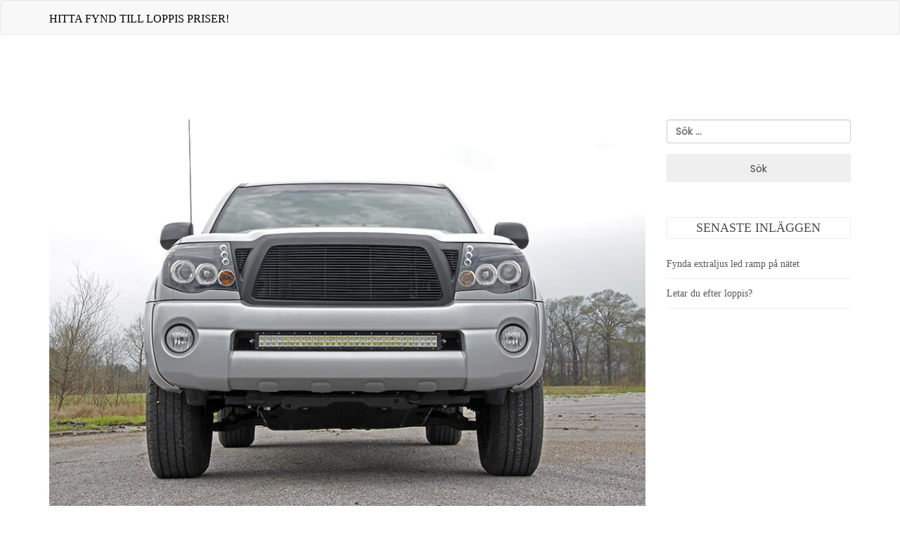

--- FILE ---
content_type: text/css
request_url: http://www.litauenforeningen-krstd.se/wp-content/themes/blog-bank/style.css?ver=6.2.2
body_size: 621
content:
/*!
Theme Name: Blog Bank
Theme URI: https://wpthemespace.com/product/blog-bank/
Author: WP Theme Space
Author URI: http://wpthemespace.com
Description: Blog Bank is a smart and animated WordPress blog and magazine theme. Blog bank is a Gutenberg supported wordpress theme. Now you can built your site using the new Gutenberg editor with Blog bank WordPress theme. Blog Bank is an awsome WordPress blog and magazine theme. Blog Bank WordPress theme support custom header, feature image, feature post section, color changing options, custom background, footer widget, font Awesome icons. So you create your WordPress website with the Blog Bank theme.
Version: 1.1.7
License: GNU General Public License v2 or later
License URI: http://www.gnu.org/licenses/gpl-2.0.html
Text Domain: blog-bank
Tags: Blog, entertainment, news, one-column, Two-columns, Right-sidebar, custom-header, custom-menu, custom-logo, featured-images, full-width-template, theme-options, editor-style, post-formats, sticky-post, flexible-header, wide-blocks

This theme, like WordPress, is licensed under the GPL.
Use it to make something cool, have fun, and share what you've learned with others.

*/


--- FILE ---
content_type: text/css
request_url: http://www.litauenforeningen-krstd.se/wp-content/themes/blog-bank/assets/css/responsive.css?ver=4.7.0%20
body_size: 747
content:

/* Large Devices, Wide Screens :1200px
====================================*/
@media (min-width: 1200px) and (max-width: 1500px) {
	
}

/* Normal desktop :992px
====================================*/
@media (min-width: 992px) and (max-width: 1200px) {
	


}

/* Tablet desktop :768px
===================================*/
@media (min-width: 768px) and (max-width: 991px) {
.recent-text {
  float: left;
  margin-left: 0;
  margin-top: 10px;
  width: 100%;
}


}

/* Small Mobile :320px. 
====================================*/
@media (max-width: 767px) {
h2{ 
    font-size:24px;
}
h1.site-title {
    text-align: center;
}
iframe{height:auto;}
.container{
	width:300px;
}
.navbar-nav li .dropdown-menu {
  transform: scale(0);
}
.dropdown-menu {
    display: none;
}
.mobile-mrb-30{
	margin-bottom: 30px;
}
.section-padding {
  padding: 80px 0;
}
h1.site-title,h1.site-title a {
    text-align: center;
    font-size: 30px;
    margin-top: 20px;
    margin-bottom: 22px;
}

button.navbar-toggle {
    position: fixed;
    right: 0;
    top: 0;
}
.percent-25, 
.percent-33, 
.percent-50 {
  width: 100%;
}
.navbar-default .navbar-brand {
  left: 0;
  position: absolute;
  top: 0;
}
.home-slider {
  margin-top: 58px;
  min-height: 400px;
}
.home-slider img {
  min-height: 400px;
}
.cap {
  left: 0;
  padding: 0 20px;
  text-align: center;
  top: 10%;
  width: 100%;
}
.post-meta a {
  display: inline-block;
  margin-bottom: 10px;
}
.error-page input {
  height: 40px;
}
.single-content {
  margin-bottom: 30px;
}
.content-social {
  top: 0;
}
.page-image {
  margin-top: 56px;
}
.single-social.author-social {
  float: none;
  margin-top: 0;
}
.reply {
  bottom: 15px;
  right: 30px;
  top: inherit;
}

}

/* Large Mobile :480px
=====================================*/
@media only screen and (min-width: 480px) and (max-width: 767px) {

.container {width:480px}
 
.percent-33{
  width: 50%;
}


}
